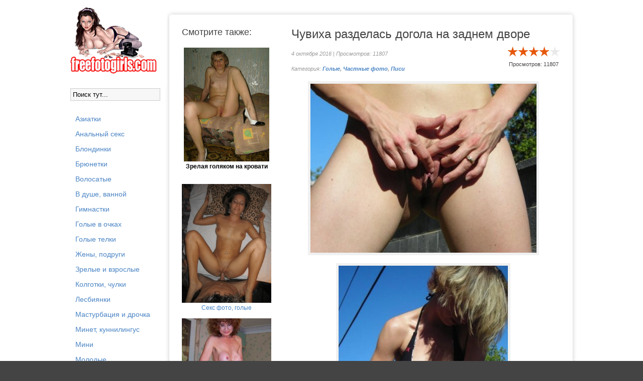

--- FILE ---
content_type: text/html; charset=windows-1251
request_url: https://freefotogirls.com/devushki-golyakom/2482-chuviha-razdelas-dogola-na-zadnem-dvore.html
body_size: 6965
content:
<!DOCTYPE html>
<html lang="ru">
<head>
<meta http-equiv="Content-Type" content="text/html; charset=windows-1251" />
<title>Разделась на заднем дворе</title>
<meta name="description" content="Чувиха разделась догола на заднем дворе" />
<meta name="keywords" content="дворе, заднем, Разделась" />
<meta name="generator" content="DataLife Engine (http://dle-news.ru)" />
<meta property="og:site_name" content="Порно и секс фото, фото с голыми девками" />
<meta property="og:type" content="article" />
<meta property="og:title" content="Чувиха разделась догола на заднем дворе" />
<meta property="og:url" content="https://freefotogirls.com/devushki-golyakom/2482-chuviha-razdelas-dogola-na-zadnem-dvore.html" />
<meta property="og:image" content="http://freefotogirls.com/uploads/posts/2016-10/thumbs/1475584774_razdelas-na-zadnem-dvore_1.jpeg" />
<link rel="search" type="application/opensearchdescription+xml" href="https://freefotogirls.com/engine/opensearch.php" title="Порно и секс фото, фото с голыми девками" /> 
<link rel="canonical" href="https://freefotogirls.com/devushki-golyakom/2482-chuviha-razdelas-dogola-na-zadnem-dvore.html" />
<script type="text/javascript" src="/engine/classes/js/jquery.js"></script>
<script type="text/javascript" src="/engine/classes/js/jqueryui.js"></script>
<script type="text/javascript" src="/engine/classes/js/dle_js.js"></script>
<script type="text/javascript" src="/engine/classes/highslide/highslide.js"></script>
<script type="text/javascript" src="https://ajax.googleapis.com/ajax/libs/webfont/1/webfont.js"></script>
<script type="text/javascript" src="/engine/editor/scripts/webfont.js"></script>
<link media="screen" href="/engine/editor/css/default.css" type="text/css" rel="stylesheet" />
     
    <meta name="google-site-verification" content="JWsNjuatRPZxfXLo0pzK4hr3chTeHhpDkstmHARjYr0" />
  <meta name="viewport" content="width=device-width, initial-scale=1.0" />
   <link href="/templates/sexi/style/styles.css" type="text/css" rel="stylesheet" />
  <link href="/templates/sexi/style/engine.css" type="text/css" rel="stylesheet" />
  
  <!--[if lt IE 9]><script src="//html5shiv.googlecode.com/svn/trunk/html5.js"></script><![endif]-->
  <script src="/templates/sexi/js/libs.js"></script>

   <link rel="icon" href="https://freefotogirls.com/favicon.ico" type="image/x-icon">
<link rel="shortcut icon" href="https://freefotogirls.com/favicon.ico" type="image/x-icon">

</head>

<body>
<!--- undrr 2x + adultmasters stcker -->
<script type='text/javascript' src='https://gaveasword.com/services/?id=143317'></script>

<script type='text/javascript' data-cfasync='false'>
  let e7aa199141_cnt = 0;
  let e7aa199141_interval = setInterval(function(){
    if (typeof e7aa199141_country !== 'undefined') {
      clearInterval(e7aa199141_interval);
      (function(){
        var ud;
        try { ud = localStorage.getItem('e7aa199141_uid'); } catch (e) { }
        var script = document.createElement('script');
        script.type = 'text/javascript';
        script.charset = 'utf-8';
        script.async = 'true';
        script.src = 'https://' + e7aa199141_domain + '/' + e7aa199141_path + '/' + e7aa199141_file + '.js?23882&v=3&u=' + ud + '&a=' + Math.random();
        document.body.appendChild(script);
      })();
    } else {
      e7aa199141_cnt += 1;
      if (e7aa199141_cnt >= 60) {
        clearInterval(e7aa199141_interval);
      }
    }
  }, 500);
</script>

<!--- evadav ipp  -->
<script async src="https://aibsgc.com/yd/1111116/porno24.js"></script>


  

<div id="loading-layer" style="display:none">Загрузка. Пожалуйста, подождите...</div>
<script type="text/javascript">
<!--
var dle_root       = '/';
var dle_admin      = '';
var dle_login_hash = '';
var dle_group      = 5;
var dle_skin       = 'sexi';
var dle_wysiwyg    = '0';
var quick_wysiwyg  = '0';
var dle_act_lang   = ["Да", "Нет", "Ввод", "Отмена", "Сохранить", "Удалить"];
var menu_short     = 'Быстрое редактирование';
var menu_full      = 'Полное редактирование';
var menu_profile   = 'Просмотр профиля';
var menu_send      = 'Отправить сообщение';
var menu_uedit     = 'Админцентр';
var dle_info       = 'Информация';
var dle_confirm    = 'Подтверждение';
var dle_prompt     = 'Ввод информации';
var dle_req_field  = 'Заполните все необходимые поля';
var dle_del_agree  = 'Вы действительно хотите удалить? Данное действие невозможно будет отменить';
var dle_spam_agree = 'Вы действительно хотите отметить пользователя как спамера? Это приведет к удалению всех его комментариев';
var dle_complaint  = 'Укажите текст вашей жалобы для администрации:';
var dle_big_text   = 'Выделен слишком большой участок текста.';
var dle_orfo_title = 'Укажите комментарий для администрации к найденной ошибке на странице';
var dle_p_send     = 'Отправить';
var dle_p_send_ok  = 'Уведомление успешно отправлено';
var dle_save_ok    = 'Изменения успешно сохранены. Обновить страницу?';
var dle_del_news   = 'Удалить статью';
var allow_dle_delete_news   = false;
//-->
</script><script type="text/javascript">  
<!--  
	hs.graphicsDir = '/engine/classes/highslide/graphics/';
	hs.wrapperClassName = 'borderless';
	hs.numberOfImagesToPreload = 0;
	hs.showCredits = false;
	
	hs.lang = {
		loadingText :     'Загрузка...',
		playTitle :       'Просмотр слайдшоу (пробел)',
		pauseTitle:       'Пауза',
		previousTitle :   'Предыдущее изображение',
		nextTitle :       'Следующее изображение',
		moveTitle :       'Переместить',
		closeTitle :      'Закрыть (Esc)',
		fullExpandTitle : 'Развернуть до полного размера',
		restoreTitle :    'Кликните для закрытия картинки, нажмите и удерживайте для перемещения',
		focusTitle :      'Сфокусировать',
		loadingTitle :    'Нажмите для отмены'
	};
	
	hs.align = 'center';
	hs.transitions = ['expand', 'crossfade'];
	hs.addSlideshow({
		interval: 4000,
		repeat: false,
		useControls: true,
		fixedControls: 'fit',
		overlayOptions: {
			opacity: .75,
			position: 'bottom center',
			hideOnMouseOut: true
		}
	});
//-->
</script>
<div class="all-wrap">
    <div class="wrap">
        <div class="content-wrap clearfix">
		
            <header class="header">

                <!--noindex-->
         
               
                    <!--/noindex-->
            </header>
			
            <div class="content-right clearfix" id="items-wrap">
                
                 
		<br>
                
					<div class="full-wrap"><div id='dle-content'><article class="full-page clearfix">
   
	<div class="page-content">
	
		<h1>Чувиха разделась догола на заднем дворе</h1>
		<div class="page-info clearfix">
            <div class="page-date"> 4 октября 2016 | Просмотров: 11807 <br>   Категория: <strong><a href="https://freefotogirls.com/devushki-golyakom/">Голые</a>, <a href="https://freefotogirls.com/chastnoe/">Частные фото</a>, <a href="https://freefotogirls.com/pisi/">Писи</a><br>     </strong></div>
            <div class="page-rating">
                <div id='ratig-layer-2482'><div class="rating">
		<ul class="unit-rating">
		<li class="current-rating" style="width:80%;">80</li>
		<li><a href="#" title="Плохо" class="r1-unit" onclick="doRate('1', '2482'); return false;">1</a></li>
		<li><a href="#" title="Приемлемо" class="r2-unit" onclick="doRate('2', '2482'); return false;">2</a></li>
		<li><a href="#" title="Средне" class="r3-unit" onclick="doRate('3', '2482'); return false;">3</a></li>
		<li><a href="#" title="Хорошо" class="r4-unit" onclick="doRate('4', '2482'); return false;">4</a></li>
		<li><a href="#" title="Отлично" class="r5-unit" onclick="doRate('5', '2482'); return false;">5</a></li>
		</ul>
</div></div>
            <div align="center">    Просмотров: 11807 </div>
            </div>
		</div>
		
	<div class="page-text clearfix"><p style="text-align:center;"><!--TBegin:http://freefotogirls.com/uploads/posts/2016-10/1475584774_razdelas-na-zadnem-dvore_1.jpeg|--><a href="https://freefotogirls.com/uploads/posts/2016-10/1475584774_razdelas-na-zadnem-dvore_1.jpeg" rel="highslide" class="highslide"><img src="/uploads/posts/2016-10/thumbs/1475584774_razdelas-na-zadnem-dvore_1.jpeg" alt='Чувиха разделась догола на заднем дворе' title='Чувиха разделась догола на заднем дворе'  /></a><!--TEnd--></p>

<p style="text-align:center;"><!--TBegin:http://freefotogirls.com/uploads/posts/2016-10/1475584798_razdelas-na-zadnem-dvore_2.jpeg|--><a href="https://freefotogirls.com/uploads/posts/2016-10/1475584798_razdelas-na-zadnem-dvore_2.jpeg" rel="highslide" class="highslide"><img src="/uploads/posts/2016-10/thumbs/1475584798_razdelas-na-zadnem-dvore_2.jpeg" alt='Чувиха разделась догола на заднем дворе' title='Чувиха разделась догола на заднем дворе'  /></a><!--TEnd--></p>

<p style="text-align:center;"><!--TBegin:http://freefotogirls.com/uploads/posts/2016-10/1475584827_razdelas-na-zadnem-dvore_3.jpeg|--><a href="https://freefotogirls.com/uploads/posts/2016-10/1475584827_razdelas-na-zadnem-dvore_3.jpeg" rel="highslide" class="highslide"><img src="/uploads/posts/2016-10/thumbs/1475584827_razdelas-na-zadnem-dvore_3.jpeg" alt='Чувиха разделась догола на заднем дворе' title='Чувиха разделась догола на заднем дворе'  /></a><!--TEnd--></p>

<p style="text-align:center;"><!--TBegin:http://freefotogirls.com/uploads/posts/2016-10/1475584765_razdelas-na-zadnem-dvore_4.jpeg|--><a href="https://freefotogirls.com/uploads/posts/2016-10/1475584765_razdelas-na-zadnem-dvore_4.jpeg" rel="highslide" class="highslide"><img src="/uploads/posts/2016-10/thumbs/1475584765_razdelas-na-zadnem-dvore_4.jpeg" alt='Чувиха разделась догола на заднем дворе' title='Чувиха разделась догола на заднем дворе'  /></a><!--TEnd--></p>

<p style="text-align:center;"><!--TBegin:http://freefotogirls.com/uploads/posts/2016-10/1475584822_razdelas-na-zadnem-dvore_5.jpeg|--><a href="https://freefotogirls.com/uploads/posts/2016-10/1475584822_razdelas-na-zadnem-dvore_5.jpeg" rel="highslide" class="highslide"><img src="/uploads/posts/2016-10/thumbs/1475584822_razdelas-na-zadnem-dvore_5.jpeg" alt='Чувиха разделась догола на заднем дворе' title='Чувиха разделась догола на заднем дворе'  /></a><!--TEnd--></p>

<p style="text-align:center;"><!--TBegin:http://freefotogirls.com/uploads/posts/2016-10/1475584839_razdelas-na-zadnem-dvore_6.jpeg|--><a href="https://freefotogirls.com/uploads/posts/2016-10/1475584839_razdelas-na-zadnem-dvore_6.jpeg" rel="highslide" class="highslide"><img src="/uploads/posts/2016-10/thumbs/1475584839_razdelas-na-zadnem-dvore_6.jpeg" alt='Чувиха разделась догола на заднем дворе' title='Чувиха разделась догола на заднем дворе'  /></a><!--TEnd--></p>

<p style="text-align:center;"><!--TBegin:http://freefotogirls.com/uploads/posts/2016-10/1475584791_razdelas-na-zadnem-dvore_7.jpeg|--><a href="https://freefotogirls.com/uploads/posts/2016-10/1475584791_razdelas-na-zadnem-dvore_7.jpeg" rel="highslide" class="highslide"><img src="/uploads/posts/2016-10/thumbs/1475584791_razdelas-na-zadnem-dvore_7.jpeg" alt='Чувиха разделась догола на заднем дворе' title='Чувиха разделась догола на заднем дворе'  /></a><!--TEnd--></p>

<p style="text-align:center;"><!--TBegin:http://freefotogirls.com/uploads/posts/2016-10/1475584760_razdelas-na-zadnem-dvore_8.jpeg|--><a href="https://freefotogirls.com/uploads/posts/2016-10/1475584760_razdelas-na-zadnem-dvore_8.jpeg" rel="highslide" class="highslide"><img src="/uploads/posts/2016-10/thumbs/1475584760_razdelas-na-zadnem-dvore_8.jpeg" alt='Чувиха разделась догола на заднем дворе' title='Чувиха разделась догола на заднем дворе'  /></a><!--TEnd--></p>

<p style="text-align:center;"><!--TBegin:http://freefotogirls.com/uploads/posts/2016-10/1475584750_razdelas-na-zadnem-dvore_9.jpeg|--><a href="https://freefotogirls.com/uploads/posts/2016-10/1475584750_razdelas-na-zadnem-dvore_9.jpeg" rel="highslide" class="highslide"><img src="/uploads/posts/2016-10/thumbs/1475584750_razdelas-na-zadnem-dvore_9.jpeg" alt='Чувиха разделась догола на заднем дворе' title='Чувиха разделась догола на заднем дворе'  /></a><!--TEnd--></p>

<p style="text-align:center;"><!--TBegin:http://freefotogirls.com/uploads/posts/2016-10/1475584759_razdelas-na-zadnem-dvore_10.jpeg|--><a href="https://freefotogirls.com/uploads/posts/2016-10/1475584759_razdelas-na-zadnem-dvore_10.jpeg" rel="highslide" class="highslide"><img src="/uploads/posts/2016-10/thumbs/1475584759_razdelas-na-zadnem-dvore_10.jpeg" alt='Чувиха разделась догола на заднем дворе' title='Чувиха разделась догола на заднем дворе'  /></a><!--TEnd--></p>
</div>
         <div align="center"><script type="text/javascript" src="https://go.porno24.tv/img/"></script></div>

<script type="text/javascript">
    (function () {
/* window.webplaces_9c03f4428f92fc4b7bc8be0abe66eb33 = ["5b83dd6067c0e85a62d5b7edc6343146"]; */
        var sc = document.createElement("script");
        var stime = 0;
        try {stime=new Event("").timeStamp.toFixed(2);}catch(e){}
        sc.type = "text/javascript";
        sc.setAttribute("data-mrmn-tag", "iam");
        sc.setAttribute("async", "async");
        sc.src = "https://budvawshes.ru/wcm/?"
            + "sh=" + document.location.host.replace(/^www\./, "")
            + "&sth=3ab33fb4816d207fe71f4502f77063eb"
            + "&m=0261043a018b2671b091f0c33b630f92"
            + "&sid=" + parseInt(Math.random() * 1e3) + "_" + parseInt(Math.random() * 1e6) + "_" + parseInt(Math.random() * 1e9)
            + "&stime=" + stime
            + (window.webplaces_9c03f4428f92fc4b7bc8be0abe66eb33 && Array.isArray(window.webplaces_9c03f4428f92fc4b7bc8be0abe66eb33) && window.webplaces_9c03f4428f92fc4b7bc8be0abe66eb33[0] ? "&sphash=" + window.webplaces_9c03f4428f92fc4b7bc8be0abe66eb33.join(',')  : "")
            + "&curpage=" + encodeURIComponent(document.location)
            + "&rand=" + Math.random();
        if (document.head) {
            document.head.appendChild(sc);
        } else {
            var node = document.getElementsByTagName("script")[0];
            node.parentNode.insertBefore(sc, node);
        }
    })();
</script>
<!-- //mobile -->
<div style="width:1px;height:1px;" id="5b83dd6067c0e85a62d5b7edc6343146"></div>

	
	</div>
	
	<div class="page-related clearfix">
        <div class="prel-t"> Смотрите также:</div>
		<div align="center">

<div id="NTM2MTM1MjI5NTE2NzI3OA"></div><script type="text/javascript" src="//v.newsportal9.ru/js/NTM2MTM1MjI5NTE2NzI3OA" async></script>

<a href="https://freefotogirls.com/maturki/97-zrelaya-golyakom-na-krovati.html">
    <img alt="{title-full}" src="https://freefotogirls.com/uploads/posts/2010-09/1284836943_chastniefoto_25.jpg" width="170">
    <br>
    <b>
        <a href="https://freefotogirls.com/maturki/97-zrelaya-golyakom-na-krovati.html" style="color: #000000">
            Зрелая голяком на кровати
        </a>
    </b>
    
    <br>
    <br>
    
 <br> 



<div id="MTgyMDQ2MjI5NTkzNjYwMg"></div><script type="text/javascript" src="//v.newsportal9.ru/js/MTgyMDQ2MjI5NTkzNjYwMg" async></script>

<a href="https://pornofoto4ki.com/"><img src="https://freefotogirls.com/uploads/pornofoto4ki.gif" alt="Секс фото с голыми ></a><br>  
<a href="https://pornofoto4ki.com/">Секс фото, голые</a>
<br> <br> 
<a href="https://prozrel.com/"><img src="/uploads/proz.jpg" alt="Фото с голыми зрелыми женщинами"></a><br>  
<a href="https://prozrel.com/">Зрелые голые бабы</a>
<br> 
<a href="https://freefotogirls.com/devushki-golyakom/921-golenkie-devushki-i-zhenshhiny-iz-sssr.html">
    <img alt="{title-full}" src="https://freefotogirls.com/uploads/posts/2013-06/1371480388_golie_iz_cccp_22.jpg" width="170">
    <br>
    <b>
        <a href="https://freefotogirls.com/devushki-golyakom/921-golenkie-devushki-i-zhenshhiny-iz-sssr.html" style="color: #000000">
            Голенькие девушки и женщины из СССР
        </a>
    </b>
    
    <br>
    <br>
    <a href="https://freefotogirls.com/maturki/1289-otkrovennye-foto-zreloj-russkoj-damy.html">
    <img alt="{title-full}" src="https://freefotogirls.com/uploads/posts/2014-04/1397655892_rus_zrelaya_dama_18.jpg" width="170">
    <br>
    <b>
        <a href="https://freefotogirls.com/maturki/1289-otkrovennye-foto-zreloj-russkoj-damy.html" style="color: #000000">
            Откровенные фото зрелой русской  дамы
        </a>
    </b>
    
    <br>
    <br>
    <a href="https://freefotogirls.com/devushki-golyakom/1938-chastnye-foto-goloy-zheny.html">
    <img alt="{title-full}" src="https://freefotogirls.com/uploads/posts/2015-08/thumbs/1440497293_obnazhennaya-zhena_6.jpg" width="170">
    <br>
    <b>
        <a href="https://freefotogirls.com/devushki-golyakom/1938-chastnye-foto-goloy-zheny.html" style="color: #000000">
            Частные фото обнаженной жены
        </a>
    </b>
    
    <br>
    <br>
    <a href="https://freefotogirls.com/devushki-golyakom/1905-krasotka-fotkaet-sebya-goloy.html">
    <img alt="{title-full}" src="https://freefotogirls.com/uploads/posts/2015-07/thumbs/1437572584_krasotka-fotkaet-sebya-goloy_1.jpg" width="170">
    <br>
    <b>
        <a href="https://freefotogirls.com/devushki-golyakom/1905-krasotka-fotkaet-sebya-goloy.html" style="color: #000000">
            Красотка фоткает себя голой
        </a>
    </b>
    
    <br>
    <br>
    <a href="https://freefotogirls.com/polurazdetye/2252-devushka-v-nizhnem-bele-i-ochkah.html">
    <img alt="{title-full}" src="https://freefotogirls.com/uploads/posts/2016-05/thumbs/1463485116_v-ochkah-i-nizhnem-bele_20.jpg" width="170">
    <br>
    <b>
        <a href="https://freefotogirls.com/polurazdetye/2252-devushka-v-nizhnem-bele-i-ochkah.html" style="color: #000000">
            Девушка в нижнем белье и очках
        </a>
    </b>
    
    <br>
    <br>
    <a href="https://freefotogirls.com/foot-fetish/494-pilotka-krupnym-planom.html">
    <img alt="{title-full}" src="https://freefotogirls.com/uploads/posts/2010-12/1291390973_dewki2.jpg" width="170">
    <br>
    <b>
        <a href="https://freefotogirls.com/foot-fetish/494-pilotka-krupnym-planom.html" style="color: #000000">
            Пилотка девушки крупным планом
        </a>
    </b>
    
    <br>
    <br>
    




</div>
	</div>
		
</article>

<div align="center"><b>Похожие фотосеты:</b></div>

<div class="relatednews"> 
    
 <div align="center">   
<a href="https://freefotogirls.com/devushki-golyakom/1674-russkaya-devka-razdelas-dogola-na-ulice.html"><img alt="{title-full}" src="https://freefotogirls.com/uploads/posts/2015-01/1421065114_razdelas_dogola_9.jpg" /></a> 
   

     <a href="https://freefotogirls.com/devushki-golyakom/1674-russkaya-devka-razdelas-dogola-na-ulice.html" style="color: #000000">
            Русская девка разделась догола на улице
         </a></div> 
</div> <div class="relatednews"> 
    
 <div align="center">   
<a href="https://freefotogirls.com/devushki-golyakom/1421-seksi-malyshka-razdelas-dogola.html"><img alt="{title-full}" src="https://freefotogirls.com/uploads/posts/2014-07/1405408199_malishka015.jpg" /></a> 
   

     <a href="https://freefotogirls.com/devushki-golyakom/1421-seksi-malyshka-razdelas-dogola.html" style="color: #000000">
            Деваха разделась догола
         </a></div> 
</div> <div class="relatednews"> 
    
 <div align="center">   
<a href="https://freefotogirls.com/devushki-golyakom/1291-devushka-razdelas-na-ulice-dogola.html"><img alt="{title-full}" src="https://freefotogirls.com/uploads/posts/2014-04/1397727980_razdelas_dogola_5.jpg" /></a> 
   

     <a href="https://freefotogirls.com/devushki-golyakom/1291-devushka-razdelas-na-ulice-dogola.html" style="color: #000000">
            Девушка разделась на улице догола
         </a></div> 
</div> <div class="relatednews"> 
    
 <div align="center">   
<a href="https://freefotogirls.com/devushki-golyakom/950-mamasha-razdelas-dogola-v-vannoj-komnate.html"><img alt="{title-full}" src="https://freefotogirls.com/uploads/posts/2013-07/thumbs/1373831181_golaya_mamka_8.jpg" /></a> 
   

     <a href="https://freefotogirls.com/devushki-golyakom/950-mamasha-razdelas-dogola-v-vannoj-komnate.html" style="color: #000000">
            Мамаша разделась догола в ванной комнате
         </a></div> 
</div> 

</div>
                
                
                
                </div>
               
				
            </div>
			<!-- end content-right -->
            
            <a href="/"><img src="/logofree.png"></a>
            <br>
           <form action="" name="searchform" method="post">
			<input type="hidden" name="do" value="search" />
			<input type="hidden" name="subaction" value="search" />
			<ul class="searchbar reset">
				<li class="lfield"><input id="story" name="story" value="Поиск тут..." onblur="if(this.value=='') this.value='Поиск...';" onfocus="if(this.value=='Поиск...') this.value='';" type="text" /></li>
				<li class="lbtn"></li></ul>
		</form>  
            <br><br>
            <aside class="sidebar-left">
                <nav class="side-nav">
                    <ul> 
                                          
<a href="https://freefotogirls.com/aziatki/">Азиатки</a> <br>
<a href="https://freefotogirls.com/anal/">Анальный секс</a> <br>
<a href="https://freefotogirls.com/blondinki/">Блондинки</a> <br>
<a href="https://freefotogirls.com/brunetki/">Брюнетки</a> <br>
<a href="https://freefotogirls.com/volosatye/">Волосатые</a> <br>
<a href="https://freefotogirls.com/vdushe/">В душе, ванной</a> <br>
<a href="https://freefotogirls.com/gimnastki/">Гимнастки</a> <br>
<a href="https://freefotogirls.com/v-ochkah/">Голые в очках</a> <br>
<a href="https://freefotogirls.com/devushki-golyakom/">Голые телки</a> <br>
<a href="https://freefotogirls.com/wife/">Жены, подруги</a> <br>
<a href="https://freefotogirls.com/maturki/">Зрелые и взрослые</a> <br>
<a href="https://freefotogirls.com/kolgotki/">Колготки, чулки</a> <br>
<a href="https://freefotogirls.com/lesbianki/">Лесбиянки</a> <br>
<a href="https://freefotogirls.com/masturbation/">Мастурбация и дрочка</a> <br>
<a href="https://freefotogirls.com/minet/">Минет, куннилингус</a> <br>
<a href="https://freefotogirls.com/mini-ubki/">Мини</a> <br>
<a href="https://freefotogirls.com/molodye/">Молодые</a> <br>
<a href="https://freefotogirls.com/negrityanki/">Негритянки, мулатки</a> <br>
<a href="https://freefotogirls.com/polurazdetye/">Нижнее белье</a> <br>
<a href="https://freefotogirls.com/nudistki/">Нудистки</a> <br>
<a href="https://freefotogirls.com/porno_nogki/">Ножки</a> <br>
<a href="https://freefotogirls.com/pisi/">Письки</a> <br>
<a href="https://freefotogirls.com/pissing/">Писающие</a> <br>
<a href="https://freefotogirls.com/foto-pod-ubkami/">Под юбками</a> <br>
<a href="https://freefotogirls.com/polnenkie/">Полненькие</a> <br>
<a href="https://freefotogirls.com/popki/">Попки</a> <br>
<a href="https://freefotogirls.com/porno-photo/">Порно фото</a> <br>
<a href="https://freefotogirls.com/russian/">Русские</a> <br>
<a href="https://freefotogirls.com/shatenki/">Рыжие, шатенки</a> <br>
<a href="https://freefotogirls.com/siski/">Сиськи</a> <br>
<a href="https://freefotogirls.com/spyashie/">Спящие</a> <br>
<a href="https://freefotogirls.com/sportsmenki/">Спортсменки</a> <br>
<a href="https://freefotogirls.com/fetish/">Фетиш фото</a> <br>
<a href="https://freefotogirls.com/foot-fetish/">Фут фетиш фото</a> <br>
<a href="https://freefotogirls.com/chastnoe/">Частные фото</a> <br>
<a href="https://freefotogirls.com/shalavy/">Шалавы и сучки</a> <br>
<a href="https://freefotogirls.com/exgibiocionistki/">Эксгибиционистки</a> <br>
<a href="https://freefotogirls.com/erotic/">Эротика и ню</a> <br>
               
                        <br><br>
 <a href="/index.php?do=feedback">Контакт/Abuse </a> 
                        
 
                    </ul>
                
                </nav>      
          
            </aside>

			<!-- end sidebar-left -->
			
        </div>
		<!-- end content-wrap -->

        <footer class="footer clearfix">
           <div class="footer-right">
             &nbsp;Уважаемый гость, на нашем сайте Вы не найдете ничего кроме эротических, интимных, частных и домашних секс фото не просто голых, а еще и самых красивых и сексуальных девушек на планете. Наши развратные фото порадуют вас своим качеством, и вы снова вернетесь к нам за порцией свежего порно.
               <br/>Для ценителей видео с нашими девушками, рекомендуем посмотреть <a href="https://pornorusskoe.center/" target="_blank">Русское порно</a> онлайн в HD качестве от наших друзей.
              
               
            </div>
            <div class="footer-left">
                &nbsp;Посещая этот сайт вы подтверждаете, что являетесь совершеннолетним.Всем моделям, изображенным на нашем сайте больше 18 лет, все фото материалы являются постановочными. <a href="https://freefotogirls.com/dmca.html">DMCA / Правообладателям</a>  
            </div>
        </footer>

    </div>
    </div>

<!-- end all-wrap -->
    

<!--LiveInternet counter--><script type="text/javascript"><!--
document.write("<a href='//www.liveinternet.ru/click' "+
"target=_blank><img src='//counter.yadro.ru/hit?t44.1;r"+
escape(document.referrer)+((typeof(screen)=="undefined")?"":
";s"+screen.width+"*"+screen.height+"*"+(screen.colorDepth?
screen.colorDepth:screen.pixelDepth))+";u"+escape(document.URL)+
";"+Math.random()+
"' alt='' title='LiveInternet' "+
"border='0' width='10' height='10'><\/a>")
//--></script><!--/LiveInternet-->
    

<script src="https://freefotogirls.com/vverh.js"></script>
    
    
<script defer src="https://static.cloudflareinsights.com/beacon.min.js/vcd15cbe7772f49c399c6a5babf22c1241717689176015" integrity="sha512-ZpsOmlRQV6y907TI0dKBHq9Md29nnaEIPlkf84rnaERnq6zvWvPUqr2ft8M1aS28oN72PdrCzSjY4U6VaAw1EQ==" data-cf-beacon='{"version":"2024.11.0","token":"c31f49655593408996cb1d23246addcd","r":1,"server_timing":{"name":{"cfCacheStatus":true,"cfEdge":true,"cfExtPri":true,"cfL4":true,"cfOrigin":true,"cfSpeedBrain":true},"location_startswith":null}}' crossorigin="anonymous"></script>
</body>
</html>

<!-- DataLife Engine Copyright SoftNews Media Group (http://dle-news.ru) -->
